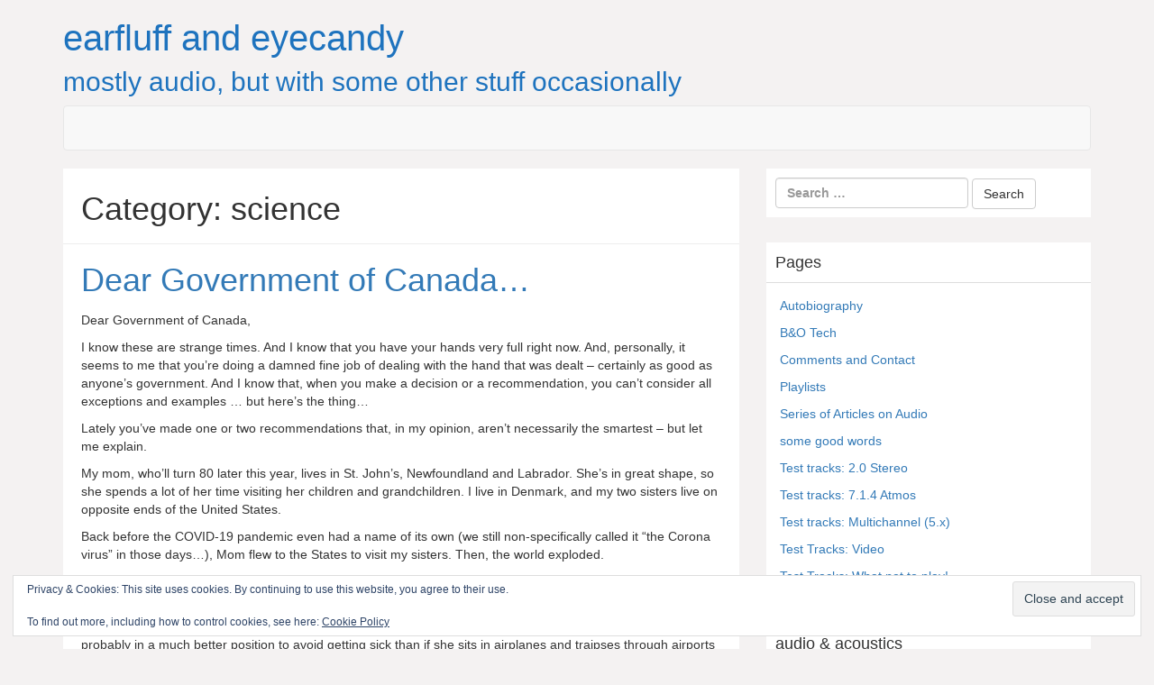

--- FILE ---
content_type: text/html; charset=UTF-8
request_url: http://www.tonmeister.ca/wordpress/category/science/page/2/
body_size: 74120
content:
<!DOCTYPE html>
<html lang="en-US">
<head>
<meta charset="UTF-8">
<meta name="viewport" content="width=device-width, initial-scale=1.0">
<link rel="profile" href="http://gmpg.org/xfn/11">
<link rel="pingback" href="http://www.tonmeister.ca/wordpress/xmlrpc.php">

<title>science &#8211; Page 2 &#8211; earfluff and eyecandy</title>
<meta name='robots' content='max-image-preview:large' />
<meta name="robots" content="noai, noimageai" /><link rel='dns-prefetch' href='//secure.gravatar.com' />
<link rel='dns-prefetch' href='//stats.wp.com' />
<link rel='dns-prefetch' href='//v0.wordpress.com' />
<link rel="alternate" type="application/rss+xml" title="earfluff and eyecandy &raquo; Feed" href="http://www.tonmeister.ca/wordpress/feed/" />
<link rel="alternate" type="application/rss+xml" title="earfluff and eyecandy &raquo; Comments Feed" href="http://www.tonmeister.ca/wordpress/comments/feed/" />
<link rel="alternate" type="application/rss+xml" title="earfluff and eyecandy &raquo; science Category Feed" href="http://www.tonmeister.ca/wordpress/category/science/feed/" />
<style id='wp-img-auto-sizes-contain-inline-css' type='text/css'>
img:is([sizes=auto i],[sizes^="auto," i]){contain-intrinsic-size:3000px 1500px}
/*# sourceURL=wp-img-auto-sizes-contain-inline-css */
</style>
<link rel='stylesheet' id='haiku-style-css' href='http://www.tonmeister.ca/wordpress/wp-content/plugins/haiku-minimalist-audio-player/haiku-player.css?ver=1.0.0' type='text/css' media='screen' />
<link rel='stylesheet' id='wp-quicklatex-format-css' href='http://www.tonmeister.ca/wordpress/wp-content/plugins/wp-quicklatex/css/quicklatex-format.css?ver=6.9' type='text/css' media='all' />
<style id='wp-emoji-styles-inline-css' type='text/css'>

	img.wp-smiley, img.emoji {
		display: inline !important;
		border: none !important;
		box-shadow: none !important;
		height: 1em !important;
		width: 1em !important;
		margin: 0 0.07em !important;
		vertical-align: -0.1em !important;
		background: none !important;
		padding: 0 !important;
	}
/*# sourceURL=wp-emoji-styles-inline-css */
</style>
<style id='wp-block-library-inline-css' type='text/css'>
:root{--wp-block-synced-color:#7a00df;--wp-block-synced-color--rgb:122,0,223;--wp-bound-block-color:var(--wp-block-synced-color);--wp-editor-canvas-background:#ddd;--wp-admin-theme-color:#007cba;--wp-admin-theme-color--rgb:0,124,186;--wp-admin-theme-color-darker-10:#006ba1;--wp-admin-theme-color-darker-10--rgb:0,107,160.5;--wp-admin-theme-color-darker-20:#005a87;--wp-admin-theme-color-darker-20--rgb:0,90,135;--wp-admin-border-width-focus:2px}@media (min-resolution:192dpi){:root{--wp-admin-border-width-focus:1.5px}}.wp-element-button{cursor:pointer}:root .has-very-light-gray-background-color{background-color:#eee}:root .has-very-dark-gray-background-color{background-color:#313131}:root .has-very-light-gray-color{color:#eee}:root .has-very-dark-gray-color{color:#313131}:root .has-vivid-green-cyan-to-vivid-cyan-blue-gradient-background{background:linear-gradient(135deg,#00d084,#0693e3)}:root .has-purple-crush-gradient-background{background:linear-gradient(135deg,#34e2e4,#4721fb 50%,#ab1dfe)}:root .has-hazy-dawn-gradient-background{background:linear-gradient(135deg,#faaca8,#dad0ec)}:root .has-subdued-olive-gradient-background{background:linear-gradient(135deg,#fafae1,#67a671)}:root .has-atomic-cream-gradient-background{background:linear-gradient(135deg,#fdd79a,#004a59)}:root .has-nightshade-gradient-background{background:linear-gradient(135deg,#330968,#31cdcf)}:root .has-midnight-gradient-background{background:linear-gradient(135deg,#020381,#2874fc)}:root{--wp--preset--font-size--normal:16px;--wp--preset--font-size--huge:42px}.has-regular-font-size{font-size:1em}.has-larger-font-size{font-size:2.625em}.has-normal-font-size{font-size:var(--wp--preset--font-size--normal)}.has-huge-font-size{font-size:var(--wp--preset--font-size--huge)}.has-text-align-center{text-align:center}.has-text-align-left{text-align:left}.has-text-align-right{text-align:right}.has-fit-text{white-space:nowrap!important}#end-resizable-editor-section{display:none}.aligncenter{clear:both}.items-justified-left{justify-content:flex-start}.items-justified-center{justify-content:center}.items-justified-right{justify-content:flex-end}.items-justified-space-between{justify-content:space-between}.screen-reader-text{border:0;clip-path:inset(50%);height:1px;margin:-1px;overflow:hidden;padding:0;position:absolute;width:1px;word-wrap:normal!important}.screen-reader-text:focus{background-color:#ddd;clip-path:none;color:#444;display:block;font-size:1em;height:auto;left:5px;line-height:normal;padding:15px 23px 14px;text-decoration:none;top:5px;width:auto;z-index:100000}html :where(.has-border-color){border-style:solid}html :where([style*=border-top-color]){border-top-style:solid}html :where([style*=border-right-color]){border-right-style:solid}html :where([style*=border-bottom-color]){border-bottom-style:solid}html :where([style*=border-left-color]){border-left-style:solid}html :where([style*=border-width]){border-style:solid}html :where([style*=border-top-width]){border-top-style:solid}html :where([style*=border-right-width]){border-right-style:solid}html :where([style*=border-bottom-width]){border-bottom-style:solid}html :where([style*=border-left-width]){border-left-style:solid}html :where(img[class*=wp-image-]){height:auto;max-width:100%}:where(figure){margin:0 0 1em}html :where(.is-position-sticky){--wp-admin--admin-bar--position-offset:var(--wp-admin--admin-bar--height,0px)}@media screen and (max-width:600px){html :where(.is-position-sticky){--wp-admin--admin-bar--position-offset:0px}}

/*# sourceURL=wp-block-library-inline-css */
</style><style id='wp-block-image-inline-css' type='text/css'>
.wp-block-image>a,.wp-block-image>figure>a{display:inline-block}.wp-block-image img{box-sizing:border-box;height:auto;max-width:100%;vertical-align:bottom}@media not (prefers-reduced-motion){.wp-block-image img.hide{visibility:hidden}.wp-block-image img.show{animation:show-content-image .4s}}.wp-block-image[style*=border-radius] img,.wp-block-image[style*=border-radius]>a{border-radius:inherit}.wp-block-image.has-custom-border img{box-sizing:border-box}.wp-block-image.aligncenter{text-align:center}.wp-block-image.alignfull>a,.wp-block-image.alignwide>a{width:100%}.wp-block-image.alignfull img,.wp-block-image.alignwide img{height:auto;width:100%}.wp-block-image .aligncenter,.wp-block-image .alignleft,.wp-block-image .alignright,.wp-block-image.aligncenter,.wp-block-image.alignleft,.wp-block-image.alignright{display:table}.wp-block-image .aligncenter>figcaption,.wp-block-image .alignleft>figcaption,.wp-block-image .alignright>figcaption,.wp-block-image.aligncenter>figcaption,.wp-block-image.alignleft>figcaption,.wp-block-image.alignright>figcaption{caption-side:bottom;display:table-caption}.wp-block-image .alignleft{float:left;margin:.5em 1em .5em 0}.wp-block-image .alignright{float:right;margin:.5em 0 .5em 1em}.wp-block-image .aligncenter{margin-left:auto;margin-right:auto}.wp-block-image :where(figcaption){margin-bottom:1em;margin-top:.5em}.wp-block-image.is-style-circle-mask img{border-radius:9999px}@supports ((-webkit-mask-image:none) or (mask-image:none)) or (-webkit-mask-image:none){.wp-block-image.is-style-circle-mask img{border-radius:0;-webkit-mask-image:url('data:image/svg+xml;utf8,<svg viewBox="0 0 100 100" xmlns="http://www.w3.org/2000/svg"><circle cx="50" cy="50" r="50"/></svg>');mask-image:url('data:image/svg+xml;utf8,<svg viewBox="0 0 100 100" xmlns="http://www.w3.org/2000/svg"><circle cx="50" cy="50" r="50"/></svg>');mask-mode:alpha;-webkit-mask-position:center;mask-position:center;-webkit-mask-repeat:no-repeat;mask-repeat:no-repeat;-webkit-mask-size:contain;mask-size:contain}}:root :where(.wp-block-image.is-style-rounded img,.wp-block-image .is-style-rounded img){border-radius:9999px}.wp-block-image figure{margin:0}.wp-lightbox-container{display:flex;flex-direction:column;position:relative}.wp-lightbox-container img{cursor:zoom-in}.wp-lightbox-container img:hover+button{opacity:1}.wp-lightbox-container button{align-items:center;backdrop-filter:blur(16px) saturate(180%);background-color:#5a5a5a40;border:none;border-radius:4px;cursor:zoom-in;display:flex;height:20px;justify-content:center;opacity:0;padding:0;position:absolute;right:16px;text-align:center;top:16px;width:20px;z-index:100}@media not (prefers-reduced-motion){.wp-lightbox-container button{transition:opacity .2s ease}}.wp-lightbox-container button:focus-visible{outline:3px auto #5a5a5a40;outline:3px auto -webkit-focus-ring-color;outline-offset:3px}.wp-lightbox-container button:hover{cursor:pointer;opacity:1}.wp-lightbox-container button:focus{opacity:1}.wp-lightbox-container button:focus,.wp-lightbox-container button:hover,.wp-lightbox-container button:not(:hover):not(:active):not(.has-background){background-color:#5a5a5a40;border:none}.wp-lightbox-overlay{box-sizing:border-box;cursor:zoom-out;height:100vh;left:0;overflow:hidden;position:fixed;top:0;visibility:hidden;width:100%;z-index:100000}.wp-lightbox-overlay .close-button{align-items:center;cursor:pointer;display:flex;justify-content:center;min-height:40px;min-width:40px;padding:0;position:absolute;right:calc(env(safe-area-inset-right) + 16px);top:calc(env(safe-area-inset-top) + 16px);z-index:5000000}.wp-lightbox-overlay .close-button:focus,.wp-lightbox-overlay .close-button:hover,.wp-lightbox-overlay .close-button:not(:hover):not(:active):not(.has-background){background:none;border:none}.wp-lightbox-overlay .lightbox-image-container{height:var(--wp--lightbox-container-height);left:50%;overflow:hidden;position:absolute;top:50%;transform:translate(-50%,-50%);transform-origin:top left;width:var(--wp--lightbox-container-width);z-index:9999999999}.wp-lightbox-overlay .wp-block-image{align-items:center;box-sizing:border-box;display:flex;height:100%;justify-content:center;margin:0;position:relative;transform-origin:0 0;width:100%;z-index:3000000}.wp-lightbox-overlay .wp-block-image img{height:var(--wp--lightbox-image-height);min-height:var(--wp--lightbox-image-height);min-width:var(--wp--lightbox-image-width);width:var(--wp--lightbox-image-width)}.wp-lightbox-overlay .wp-block-image figcaption{display:none}.wp-lightbox-overlay button{background:none;border:none}.wp-lightbox-overlay .scrim{background-color:#fff;height:100%;opacity:.9;position:absolute;width:100%;z-index:2000000}.wp-lightbox-overlay.active{visibility:visible}@media not (prefers-reduced-motion){.wp-lightbox-overlay.active{animation:turn-on-visibility .25s both}.wp-lightbox-overlay.active img{animation:turn-on-visibility .35s both}.wp-lightbox-overlay.show-closing-animation:not(.active){animation:turn-off-visibility .35s both}.wp-lightbox-overlay.show-closing-animation:not(.active) img{animation:turn-off-visibility .25s both}.wp-lightbox-overlay.zoom.active{animation:none;opacity:1;visibility:visible}.wp-lightbox-overlay.zoom.active .lightbox-image-container{animation:lightbox-zoom-in .4s}.wp-lightbox-overlay.zoom.active .lightbox-image-container img{animation:none}.wp-lightbox-overlay.zoom.active .scrim{animation:turn-on-visibility .4s forwards}.wp-lightbox-overlay.zoom.show-closing-animation:not(.active){animation:none}.wp-lightbox-overlay.zoom.show-closing-animation:not(.active) .lightbox-image-container{animation:lightbox-zoom-out .4s}.wp-lightbox-overlay.zoom.show-closing-animation:not(.active) .lightbox-image-container img{animation:none}.wp-lightbox-overlay.zoom.show-closing-animation:not(.active) .scrim{animation:turn-off-visibility .4s forwards}}@keyframes show-content-image{0%{visibility:hidden}99%{visibility:hidden}to{visibility:visible}}@keyframes turn-on-visibility{0%{opacity:0}to{opacity:1}}@keyframes turn-off-visibility{0%{opacity:1;visibility:visible}99%{opacity:0;visibility:visible}to{opacity:0;visibility:hidden}}@keyframes lightbox-zoom-in{0%{transform:translate(calc((-100vw + var(--wp--lightbox-scrollbar-width))/2 + var(--wp--lightbox-initial-left-position)),calc(-50vh + var(--wp--lightbox-initial-top-position))) scale(var(--wp--lightbox-scale))}to{transform:translate(-50%,-50%) scale(1)}}@keyframes lightbox-zoom-out{0%{transform:translate(-50%,-50%) scale(1);visibility:visible}99%{visibility:visible}to{transform:translate(calc((-100vw + var(--wp--lightbox-scrollbar-width))/2 + var(--wp--lightbox-initial-left-position)),calc(-50vh + var(--wp--lightbox-initial-top-position))) scale(var(--wp--lightbox-scale));visibility:hidden}}
/*# sourceURL=http://www.tonmeister.ca/wordpress/wp-includes/blocks/image/style.min.css */
</style>
<style id='wp-block-paragraph-inline-css' type='text/css'>
.is-small-text{font-size:.875em}.is-regular-text{font-size:1em}.is-large-text{font-size:2.25em}.is-larger-text{font-size:3em}.has-drop-cap:not(:focus):first-letter{float:left;font-size:8.4em;font-style:normal;font-weight:100;line-height:.68;margin:.05em .1em 0 0;text-transform:uppercase}body.rtl .has-drop-cap:not(:focus):first-letter{float:none;margin-left:.1em}p.has-drop-cap.has-background{overflow:hidden}:root :where(p.has-background){padding:1.25em 2.375em}:where(p.has-text-color:not(.has-link-color)) a{color:inherit}p.has-text-align-left[style*="writing-mode:vertical-lr"],p.has-text-align-right[style*="writing-mode:vertical-rl"]{rotate:180deg}
/*# sourceURL=http://www.tonmeister.ca/wordpress/wp-includes/blocks/paragraph/style.min.css */
</style>
<style id='global-styles-inline-css' type='text/css'>
:root{--wp--preset--aspect-ratio--square: 1;--wp--preset--aspect-ratio--4-3: 4/3;--wp--preset--aspect-ratio--3-4: 3/4;--wp--preset--aspect-ratio--3-2: 3/2;--wp--preset--aspect-ratio--2-3: 2/3;--wp--preset--aspect-ratio--16-9: 16/9;--wp--preset--aspect-ratio--9-16: 9/16;--wp--preset--color--black: #000000;--wp--preset--color--cyan-bluish-gray: #abb8c3;--wp--preset--color--white: #ffffff;--wp--preset--color--pale-pink: #f78da7;--wp--preset--color--vivid-red: #cf2e2e;--wp--preset--color--luminous-vivid-orange: #ff6900;--wp--preset--color--luminous-vivid-amber: #fcb900;--wp--preset--color--light-green-cyan: #7bdcb5;--wp--preset--color--vivid-green-cyan: #00d084;--wp--preset--color--pale-cyan-blue: #8ed1fc;--wp--preset--color--vivid-cyan-blue: #0693e3;--wp--preset--color--vivid-purple: #9b51e0;--wp--preset--gradient--vivid-cyan-blue-to-vivid-purple: linear-gradient(135deg,rgb(6,147,227) 0%,rgb(155,81,224) 100%);--wp--preset--gradient--light-green-cyan-to-vivid-green-cyan: linear-gradient(135deg,rgb(122,220,180) 0%,rgb(0,208,130) 100%);--wp--preset--gradient--luminous-vivid-amber-to-luminous-vivid-orange: linear-gradient(135deg,rgb(252,185,0) 0%,rgb(255,105,0) 100%);--wp--preset--gradient--luminous-vivid-orange-to-vivid-red: linear-gradient(135deg,rgb(255,105,0) 0%,rgb(207,46,46) 100%);--wp--preset--gradient--very-light-gray-to-cyan-bluish-gray: linear-gradient(135deg,rgb(238,238,238) 0%,rgb(169,184,195) 100%);--wp--preset--gradient--cool-to-warm-spectrum: linear-gradient(135deg,rgb(74,234,220) 0%,rgb(151,120,209) 20%,rgb(207,42,186) 40%,rgb(238,44,130) 60%,rgb(251,105,98) 80%,rgb(254,248,76) 100%);--wp--preset--gradient--blush-light-purple: linear-gradient(135deg,rgb(255,206,236) 0%,rgb(152,150,240) 100%);--wp--preset--gradient--blush-bordeaux: linear-gradient(135deg,rgb(254,205,165) 0%,rgb(254,45,45) 50%,rgb(107,0,62) 100%);--wp--preset--gradient--luminous-dusk: linear-gradient(135deg,rgb(255,203,112) 0%,rgb(199,81,192) 50%,rgb(65,88,208) 100%);--wp--preset--gradient--pale-ocean: linear-gradient(135deg,rgb(255,245,203) 0%,rgb(182,227,212) 50%,rgb(51,167,181) 100%);--wp--preset--gradient--electric-grass: linear-gradient(135deg,rgb(202,248,128) 0%,rgb(113,206,126) 100%);--wp--preset--gradient--midnight: linear-gradient(135deg,rgb(2,3,129) 0%,rgb(40,116,252) 100%);--wp--preset--font-size--small: 13px;--wp--preset--font-size--medium: 20px;--wp--preset--font-size--large: 36px;--wp--preset--font-size--x-large: 42px;--wp--preset--spacing--20: 0.44rem;--wp--preset--spacing--30: 0.67rem;--wp--preset--spacing--40: 1rem;--wp--preset--spacing--50: 1.5rem;--wp--preset--spacing--60: 2.25rem;--wp--preset--spacing--70: 3.38rem;--wp--preset--spacing--80: 5.06rem;--wp--preset--shadow--natural: 6px 6px 9px rgba(0, 0, 0, 0.2);--wp--preset--shadow--deep: 12px 12px 50px rgba(0, 0, 0, 0.4);--wp--preset--shadow--sharp: 6px 6px 0px rgba(0, 0, 0, 0.2);--wp--preset--shadow--outlined: 6px 6px 0px -3px rgb(255, 255, 255), 6px 6px rgb(0, 0, 0);--wp--preset--shadow--crisp: 6px 6px 0px rgb(0, 0, 0);}:where(.is-layout-flex){gap: 0.5em;}:where(.is-layout-grid){gap: 0.5em;}body .is-layout-flex{display: flex;}.is-layout-flex{flex-wrap: wrap;align-items: center;}.is-layout-flex > :is(*, div){margin: 0;}body .is-layout-grid{display: grid;}.is-layout-grid > :is(*, div){margin: 0;}:where(.wp-block-columns.is-layout-flex){gap: 2em;}:where(.wp-block-columns.is-layout-grid){gap: 2em;}:where(.wp-block-post-template.is-layout-flex){gap: 1.25em;}:where(.wp-block-post-template.is-layout-grid){gap: 1.25em;}.has-black-color{color: var(--wp--preset--color--black) !important;}.has-cyan-bluish-gray-color{color: var(--wp--preset--color--cyan-bluish-gray) !important;}.has-white-color{color: var(--wp--preset--color--white) !important;}.has-pale-pink-color{color: var(--wp--preset--color--pale-pink) !important;}.has-vivid-red-color{color: var(--wp--preset--color--vivid-red) !important;}.has-luminous-vivid-orange-color{color: var(--wp--preset--color--luminous-vivid-orange) !important;}.has-luminous-vivid-amber-color{color: var(--wp--preset--color--luminous-vivid-amber) !important;}.has-light-green-cyan-color{color: var(--wp--preset--color--light-green-cyan) !important;}.has-vivid-green-cyan-color{color: var(--wp--preset--color--vivid-green-cyan) !important;}.has-pale-cyan-blue-color{color: var(--wp--preset--color--pale-cyan-blue) !important;}.has-vivid-cyan-blue-color{color: var(--wp--preset--color--vivid-cyan-blue) !important;}.has-vivid-purple-color{color: var(--wp--preset--color--vivid-purple) !important;}.has-black-background-color{background-color: var(--wp--preset--color--black) !important;}.has-cyan-bluish-gray-background-color{background-color: var(--wp--preset--color--cyan-bluish-gray) !important;}.has-white-background-color{background-color: var(--wp--preset--color--white) !important;}.has-pale-pink-background-color{background-color: var(--wp--preset--color--pale-pink) !important;}.has-vivid-red-background-color{background-color: var(--wp--preset--color--vivid-red) !important;}.has-luminous-vivid-orange-background-color{background-color: var(--wp--preset--color--luminous-vivid-orange) !important;}.has-luminous-vivid-amber-background-color{background-color: var(--wp--preset--color--luminous-vivid-amber) !important;}.has-light-green-cyan-background-color{background-color: var(--wp--preset--color--light-green-cyan) !important;}.has-vivid-green-cyan-background-color{background-color: var(--wp--preset--color--vivid-green-cyan) !important;}.has-pale-cyan-blue-background-color{background-color: var(--wp--preset--color--pale-cyan-blue) !important;}.has-vivid-cyan-blue-background-color{background-color: var(--wp--preset--color--vivid-cyan-blue) !important;}.has-vivid-purple-background-color{background-color: var(--wp--preset--color--vivid-purple) !important;}.has-black-border-color{border-color: var(--wp--preset--color--black) !important;}.has-cyan-bluish-gray-border-color{border-color: var(--wp--preset--color--cyan-bluish-gray) !important;}.has-white-border-color{border-color: var(--wp--preset--color--white) !important;}.has-pale-pink-border-color{border-color: var(--wp--preset--color--pale-pink) !important;}.has-vivid-red-border-color{border-color: var(--wp--preset--color--vivid-red) !important;}.has-luminous-vivid-orange-border-color{border-color: var(--wp--preset--color--luminous-vivid-orange) !important;}.has-luminous-vivid-amber-border-color{border-color: var(--wp--preset--color--luminous-vivid-amber) !important;}.has-light-green-cyan-border-color{border-color: var(--wp--preset--color--light-green-cyan) !important;}.has-vivid-green-cyan-border-color{border-color: var(--wp--preset--color--vivid-green-cyan) !important;}.has-pale-cyan-blue-border-color{border-color: var(--wp--preset--color--pale-cyan-blue) !important;}.has-vivid-cyan-blue-border-color{border-color: var(--wp--preset--color--vivid-cyan-blue) !important;}.has-vivid-purple-border-color{border-color: var(--wp--preset--color--vivid-purple) !important;}.has-vivid-cyan-blue-to-vivid-purple-gradient-background{background: var(--wp--preset--gradient--vivid-cyan-blue-to-vivid-purple) !important;}.has-light-green-cyan-to-vivid-green-cyan-gradient-background{background: var(--wp--preset--gradient--light-green-cyan-to-vivid-green-cyan) !important;}.has-luminous-vivid-amber-to-luminous-vivid-orange-gradient-background{background: var(--wp--preset--gradient--luminous-vivid-amber-to-luminous-vivid-orange) !important;}.has-luminous-vivid-orange-to-vivid-red-gradient-background{background: var(--wp--preset--gradient--luminous-vivid-orange-to-vivid-red) !important;}.has-very-light-gray-to-cyan-bluish-gray-gradient-background{background: var(--wp--preset--gradient--very-light-gray-to-cyan-bluish-gray) !important;}.has-cool-to-warm-spectrum-gradient-background{background: var(--wp--preset--gradient--cool-to-warm-spectrum) !important;}.has-blush-light-purple-gradient-background{background: var(--wp--preset--gradient--blush-light-purple) !important;}.has-blush-bordeaux-gradient-background{background: var(--wp--preset--gradient--blush-bordeaux) !important;}.has-luminous-dusk-gradient-background{background: var(--wp--preset--gradient--luminous-dusk) !important;}.has-pale-ocean-gradient-background{background: var(--wp--preset--gradient--pale-ocean) !important;}.has-electric-grass-gradient-background{background: var(--wp--preset--gradient--electric-grass) !important;}.has-midnight-gradient-background{background: var(--wp--preset--gradient--midnight) !important;}.has-small-font-size{font-size: var(--wp--preset--font-size--small) !important;}.has-medium-font-size{font-size: var(--wp--preset--font-size--medium) !important;}.has-large-font-size{font-size: var(--wp--preset--font-size--large) !important;}.has-x-large-font-size{font-size: var(--wp--preset--font-size--x-large) !important;}
/*# sourceURL=global-styles-inline-css */
</style>

<style id='classic-theme-styles-inline-css' type='text/css'>
/*! This file is auto-generated */
.wp-block-button__link{color:#fff;background-color:#32373c;border-radius:9999px;box-shadow:none;text-decoration:none;padding:calc(.667em + 2px) calc(1.333em + 2px);font-size:1.125em}.wp-block-file__button{background:#32373c;color:#fff;text-decoration:none}
/*# sourceURL=/wp-includes/css/classic-themes.min.css */
</style>
<link rel='stylesheet' id='jetpack-subscriptions-css' href='http://www.tonmeister.ca/wordpress/wp-content/plugins/jetpack/_inc/build/subscriptions/subscriptions.min.css?ver=15.3.1' type='text/css' media='all' />
<link rel='stylesheet' id='zacklive-style-css' href='http://www.tonmeister.ca/wordpress/wp-content/themes/zacklive/style.css?ver=6.9' type='text/css' media='all' />
<link rel='stylesheet' id='zacklive-bootstrap-css' href='http://www.tonmeister.ca/wordpress/wp-content/themes/zacklive/assets/css/bootstrap/bootstrap.min.css?ver=6.9' type='text/css' media='all' />
<link rel='stylesheet' id='zacklive-bootstrapwp-css' href='http://www.tonmeister.ca/wordpress/wp-content/themes/zacklive/assets/css/bootstrap-wp.css?ver=6.9' type='text/css' media='all' />
<link rel='stylesheet' id='zacklive-fontawesome-css' href='http://www.tonmeister.ca/wordpress/wp-content/themes/zacklive/assets/css/FontAwesome/font-awesome.min.css?ver=4.3.0' type='text/css' media='all' />
<script type="text/javascript" src="http://www.tonmeister.ca/wordpress/wp-includes/js/jquery/jquery.min.js?ver=3.7.1" id="jquery-core-js"></script>
<script type="text/javascript" src="http://www.tonmeister.ca/wordpress/wp-includes/js/jquery/jquery-migrate.min.js?ver=3.4.1" id="jquery-migrate-js"></script>
<script type="text/javascript" src="http://www.tonmeister.ca/wordpress/wp-content/themes/zacklive/assets/js/bootstrap/bootstrap.js?ver=6.9" id="zacklive-bootstrapjs-js"></script>
<script type="text/javascript" src="http://www.tonmeister.ca/wordpress/wp-content/themes/zacklive/assets/js/bootstrap-wp.js?ver=6.9" id="zacklive-bootstrapwp-js"></script>
<script type="text/javascript" src="http://www.tonmeister.ca/wordpress/wp-content/themes/zacklive/assets/js/FitVids.js-master/jquery.fitvids.js?ver=6.9" id="zacklive-fitvids-js"></script>
<script type="text/javascript" src="http://www.tonmeister.ca/wordpress/wp-content/plugins/wp-quicklatex/js/wp-quicklatex-frontend.js?ver=1.0" id="wp-quicklatex-frontend-js"></script>
<link rel="https://api.w.org/" href="http://www.tonmeister.ca/wordpress/wp-json/" /><link rel="alternate" title="JSON" type="application/json" href="http://www.tonmeister.ca/wordpress/wp-json/wp/v2/categories/49" /><link rel="EditURI" type="application/rsd+xml" title="RSD" href="http://www.tonmeister.ca/wordpress/xmlrpc.php?rsd" />
<meta name="generator" content="WordPress 6.9" />
<script type="text/javascript">/* <![CDATA[ */ var haiku_jplayerswf_path =  'http://www.tonmeister.ca/wordpress/wp-content/plugins/haiku-minimalist-audio-player/js'; /* ]]> */</script>	<style>img#wpstats{display:none}</style>
			<style type="text/css">
			.site-title a,
		.site-description {
			color: #1e73be;
		}
		</style>
	<style type="text/css" id="custom-background-css">
body.custom-background { background-color: #f4f2f2; }
</style>
	
<!-- Jetpack Open Graph Tags -->
<meta property="og:type" content="website" />
<meta property="og:title" content="science &#8211; Page 2 &#8211; earfluff and eyecandy" />
<meta property="og:url" content="http://www.tonmeister.ca/wordpress/category/science/" />
<meta property="og:site_name" content="earfluff and eyecandy" />
<meta property="og:image" content="https://s0.wp.com/i/blank.jpg" />
<meta property="og:image:width" content="200" />
<meta property="og:image:height" content="200" />
<meta property="og:image:alt" content="" />
<meta property="og:locale" content="en_US" />

<!-- End Jetpack Open Graph Tags -->
<link rel='stylesheet' id='eu-cookie-law-style-css' href='http://www.tonmeister.ca/wordpress/wp-content/plugins/jetpack/modules/widgets/eu-cookie-law/style.css?ver=15.3.1' type='text/css' media='all' />
<link rel='stylesheet' id='jetpack-top-posts-widget-css' href='http://www.tonmeister.ca/wordpress/wp-content/plugins/jetpack/modules/widgets/top-posts/style.css?ver=20141013' type='text/css' media='all' />
</head>

<body class="archive paged category category-science category-49 custom-background paged-2 category-paged-2 wp-theme-zacklive" itemscope="itemscope" itemtype="http://schema.org/WebPage">
	<div id="page" class="hfeed site">
				<a class="skip-link screen-reader-text" href="#content">Skip to content</a>

		<header id="masthead" class="site-header" role="banner" itemscope="itemscope" itemtype="http://schema.org/WPHeader">
			<div class="container">
				<div class="row">
					<div class="site-header-inner col-sm-12">
												<div class="site-branding">
							<h1 class="site-title" itemprop="headline"><a href="http://www.tonmeister.ca/wordpress/" title="earfluff and eyecandy" rel="home">earfluff and eyecandy</a></h1>
							<h2 class="site-description clear" itemprop="description">mostly audio, but with some other stuff occasionally</h2>
						</div><!-- .site-branding -->
					</div><!-- .site-header-inner -->
				</div><!-- .row -->
			</div><!-- .container -->
		</header><!-- #masthead -->

		<nav class="site-navigation" class="main-navigation" role="navigation" itemscope="itemscope" itemtype="http://schema.org/SiteNavigationElement">
			<div class="container">
				<div class="row">
					<div class="site-navigation-inner col-sm-12">
						<div class="navbar navbar-default">
							<div class="navbar-header">
								<!-- .navbar-toggle is used as the toggle for collapsed navbar content -->
								<button type="button" class="navbar-toggle" data-toggle="collapse" data-target=".navbar-responsive-collapse">
									<span class="screen-reader-text"></span>
									<span class="icon-bar"></span>
									<span class="icon-bar"></span>
									<span class="icon-bar"></span>
								</button>
							</div><!-- .navbar-header -->

							<div class="navbar-collapse collapse navbar-responsive-collapse">
				            					          	</div><!-- .navbar-collapse -->
						</div><!-- .navbar -->
					</div><!-- .site-navigation-inner -->
				</div><!-- .row -->
			</div><!-- .container -->
		</nav><!-- .site-navigation -->

		<div id="content" class="site-content">
			<div class="container">
				<div class="row">
		<div id="primary" class="content-area col-sm-12 col-md-8" itemprop="mainContentOfPage" itemscope="itemscope" itemtype="http://schema.org/Blog">
		<main id="main" class="site-main" role="main">

		
			<header class="page-header">
				<h1 class="page-title">Category: <span>science</span></h1>			</header><!-- .page-header -->

						
				


<article id="post-6036" class="post-6036 post type-post status-publish format-standard hentry category-do category-dont category-health category-history category-newfoundland category-parenting category-science category-travelling" itemscope="itemscope" itemtype="http://schema.org/BlogPosting" itemprop="blogPost">
		<header class="entry-header">
		<h1 class="entry-title" itemprop="headline"><a href="http://www.tonmeister.ca/wordpress/2020/03/20/dear-government-of-canada/" rel="bookmark">Dear Government of Canada&#8230;</a></h1>	</header><!-- .entry-header -->

	<div class="entry-content" itemprop="text">
		
<p>Dear Government of Canada,</p>



<p>I know these are strange times. And I know that you have your hands very full right now. And, personally, it seems to me that you&#8217;re doing a damned fine job of dealing with the hand that was dealt &#8211; certainly as good as anyone&#8217;s government. And I know that, when you make a decision or a recommendation, you can&#8217;t consider all exceptions and examples &#8230; but here&#8217;s the thing&#8230;</p>



<p>Lately you&#8217;ve made one or two recommendations that, in my opinion, aren&#8217;t necessarily the smartest &#8211; but let me explain.</p>



<p>My mom, who&#8217;ll turn 80 later this year, lives in St. John&#8217;s, Newfoundland and Labrador. She&#8217;s in great shape, so she spends a lot of her time visiting her children and grandchildren. I live in Denmark, and my two sisters live on opposite ends of the United States.</p>



<p>Back before the COVID-19 pandemic even had a name of its own (we still non-specifically called it &#8220;the Corona virus&#8221; in those days&#8230;), Mom flew to the States to visit my sisters. Then, the world exploded.</p>



<p>Fast-forward to now and you&#8217;re telling her that she should get on a plane and fly from Los Angeles to St. John&#8217;s <em>just in case</em> she contracts the virus. That way, if she does, she&#8217;ll be in Canada.</p>



<p>However, right now, she&#8217;s self-isolating in a house in Los Angeles with my sister and her family, where she&#8217;s probably in a much better position to avoid getting sick than if she sits in airplanes and traipses through airports for a day, trying to get across the continent.</p>



<p><strong>So, basically you&#8217;re recommending that she should increase her risk of getting sick, just in case she gets sick&#8230;</strong></p>



<p>Now, I&#8217;m no epidemiological expert, but it seems to me that this is neither logical nor just plain common sense&#8230; except if you&#8217;re only thinking financially&#8230;</p>



<p>Luckily, she happened to buy her travel insurance with a company who is honourable enough to cover her to the end of the contract (thanks again, <a href="https://www.desjardinslifeinsurance.com/en/">Desjardins</a>!), instead of weaselling out on the deal like a lot of other insurance companies&#8230;</p>



<figure class="wp-block-image size-large is-resized"><a href="https://www.cbc.ca/news/politics/canadian-snowbirds-covid-19-insurance-1.5499666"><img fetchpriority="high" decoding="async" src="https://www.tonmeister.ca/wordpress/wp-content/uploads/insurance_01.png" alt="" class="wp-image-6039" width="640" height="319" srcset="http://www.tonmeister.ca/wordpress/wp-content/uploads/insurance_01.png 640w, http://www.tonmeister.ca/wordpress/wp-content/uploads/insurance_01-300x150.png 300w" sizes="(max-width: 640px) 100vw, 640px" /></a></figure>



<p>However, this will only get her to the end of April. And, based on how things are looking right now in Italy, that won&#8217;t be long enough to improve the odds much. </p>



<p>She could extend her policy, but her coverage will exclude any COVID-19 related illness. Similarly, no insurance company will cover her for COVID-19 if she takes out an insurance policy now&#8230;</p>



<p>So, it seems to me that the smartest thing for her to do is to stay where she is &#8211; to avoid getting sick.</p>



<p>However, if you say she <em>must</em> come home, she&#8217;s trapped between a rock and a hard place &#8211; stay safe without insurance, or go home to get the pre-paid health care? Decisions, decisions.</p>



<p>Not only that, but I read on the news that she&#8217;s not the only one&#8230;</p>



<figure class="wp-block-image size-large is-resized"><a href="https://www.cbc.ca/news/business/coronavirus-return-home-snowbirds-florida-medical-coverage-1.5501955"><img decoding="async" src="https://www.tonmeister.ca/wordpress/wp-content/uploads/cbc_news.png" alt="" class="wp-image-6037" width="640" height="186" srcset="http://www.tonmeister.ca/wordpress/wp-content/uploads/cbc_news.png 640w, http://www.tonmeister.ca/wordpress/wp-content/uploads/cbc_news-300x87.png 300w" sizes="(max-width: 640px) 100vw, 640px" /></a></figure>



<p>&#8230; So apparently, there are lots of Canadian senior citizens outside of Canada who are in exactly the same situation, faced with exactly the same dilemma.</p>



<figure class="wp-block-image size-large is-resized"><img decoding="async" src="https://www.tonmeister.ca/wordpress/wp-content/uploads/dilemma-1024x326.png" alt="" class="wp-image-6038" width="1024" height="326" srcset="http://www.tonmeister.ca/wordpress/wp-content/uploads/dilemma-1024x326.png 1024w, http://www.tonmeister.ca/wordpress/wp-content/uploads/dilemma-300x96.png 300w, http://www.tonmeister.ca/wordpress/wp-content/uploads/dilemma-768x244.png 768w, http://www.tonmeister.ca/wordpress/wp-content/uploads/dilemma.png 1068w" sizes="(max-width: 1024px) 100vw, 1024px" /></figure>



<p>So, I&#8217;d like to make a suggestion:</p>



<p>Instead of recommending to Canadian citizens abroad that they should (or, seeing not very far into the future, <em>must</em>) come home, why not tell them to <strong>stay safe by staying-put</strong> &#8211; and tell the insurance companies that they have to extend the policies until the dust has settled? Maybe you could offer to cover the insurance companies with an insurance policy of your own&#8230;My guess is that, in the end, if the people out there are as scared as the rest of us, they&#8217;ll protect themselves, stay healthier, and wind up saving everyone money &#8211; and keeping more hospital beds free for the people that will need them.</p>



<p>Thanks!<br> -geoff martin</p>

			</div><!-- .entry-content -->

	<footer class="entry-footer">
		<span class="posted-on"><span class="glyphicon glyphicon-calendar" aria-
 hidden="true"></span><a href="http://www.tonmeister.ca/wordpress/2020/03/20/dear-government-of-canada/" rel="bookmark"><time class="entry-date published updated" datetime="2020-03-20T15:46:48+02:00" itemprop="datePublished">2020/03/20</time></a></span><span class="byline"><span class="glyphicon glyphicon-user" aria-
 hidden="true"></span><span class="author vcard" itemprop="name"><a class="url fn n" href="http://www.tonmeister.ca/wordpress/author/geoff/">geoff</a></span></span><span class="cat-links"><span class="glyphicon glyphicon-folder-open" aria-
 hidden="true"></span><a href="http://www.tonmeister.ca/wordpress/category/recommendations/do/" rel="category tag">do</a>, <a href="http://www.tonmeister.ca/wordpress/category/recommendations/dont/" rel="category tag">don't</a>, <a href="http://www.tonmeister.ca/wordpress/category/health/" rel="category tag">health</a>, <a href="http://www.tonmeister.ca/wordpress/category/history/" rel="category tag">history</a>, <a href="http://www.tonmeister.ca/wordpress/category/newfoundland/" rel="category tag">Newfoundland</a>, <a href="http://www.tonmeister.ca/wordpress/category/parenting/" rel="category tag">parenting</a>, <a href="http://www.tonmeister.ca/wordpress/category/science/" rel="category tag">science</a>, <a href="http://www.tonmeister.ca/wordpress/category/travelling/" rel="category tag">travelling</a></span>	</footer><!-- .entry-footer -->
</article><!-- #post-## -->
			
				


<article id="post-6018" class="post-6018 post type-post status-publish format-standard hentry category-art category-health category-science" itemscope="itemscope" itemtype="http://schema.org/BlogPosting" itemprop="blogPost">
		<header class="entry-header">
		<h1 class="entry-title" itemprop="headline"><a href="http://www.tonmeister.ca/wordpress/2020/02/09/warming-stripes/" rel="bookmark">Warming Stripes</a></h1>	</header><!-- .entry-header -->

	<div class="entry-content" itemprop="text">
		
<figure class="wp-block-image size-large is-resized"><a href="https://en.wikipedia.org/wiki/Warming_stripes"><img loading="lazy" decoding="async" src="https://www.tonmeister.ca/wordpress/wp-content/uploads/2560px-20181204_Warming_stripes_global_WMO_1850-2018_-_Climate_Lab_Book_Ed_Hawkins-1024x384.png" alt="" class="wp-image-6019" width="1024" height="384" srcset="http://www.tonmeister.ca/wordpress/wp-content/uploads/2560px-20181204_Warming_stripes_global_WMO_1850-2018_-_Climate_Lab_Book_Ed_Hawkins-1024x384.png 1024w, http://www.tonmeister.ca/wordpress/wp-content/uploads/2560px-20181204_Warming_stripes_global_WMO_1850-2018_-_Climate_Lab_Book_Ed_Hawkins-300x112.png 300w, http://www.tonmeister.ca/wordpress/wp-content/uploads/2560px-20181204_Warming_stripes_global_WMO_1850-2018_-_Climate_Lab_Book_Ed_Hawkins-768x288.png 768w, http://www.tonmeister.ca/wordpress/wp-content/uploads/2560px-20181204_Warming_stripes_global_WMO_1850-2018_-_Climate_Lab_Book_Ed_Hawkins.png 1534w" sizes="auto, (max-width: 1024px) 100vw, 1024px" /></a></figure>



<p></p>

			</div><!-- .entry-content -->

	<footer class="entry-footer">
		<span class="posted-on"><span class="glyphicon glyphicon-calendar" aria-
 hidden="true"></span><a href="http://www.tonmeister.ca/wordpress/2020/02/09/warming-stripes/" rel="bookmark"><time class="entry-date published updated" datetime="2020-02-09T10:41:51+02:00" itemprop="datePublished">2020/02/09</time></a></span><span class="byline"><span class="glyphicon glyphicon-user" aria-
 hidden="true"></span><span class="author vcard" itemprop="name"><a class="url fn n" href="http://www.tonmeister.ca/wordpress/author/geoff/">geoff</a></span></span><span class="cat-links"><span class="glyphicon glyphicon-folder-open" aria-
 hidden="true"></span><a href="http://www.tonmeister.ca/wordpress/category/art/" rel="category tag">art</a>, <a href="http://www.tonmeister.ca/wordpress/category/health/" rel="category tag">health</a>, <a href="http://www.tonmeister.ca/wordpress/category/science/" rel="category tag">science</a></span>	</footer><!-- .entry-footer -->
</article><!-- #post-## -->
			
				


<article id="post-5595" class="post-5595 post type-post status-publish format-standard hentry category-acoustics category-audio category-music category-science" itemscope="itemscope" itemtype="http://schema.org/BlogPosting" itemprop="blogPost">
		<header class="entry-header">
		<h1 class="entry-title" itemprop="headline"><a href="http://www.tonmeister.ca/wordpress/2019/04/22/paper-organ-2/" rel="bookmark">Paper organ</a></h1>	</header><!-- .entry-header -->

	<div class="entry-content" itemprop="text">
		
<figure class="wp-block-embed-youtube wp-block-embed is-type-video is-provider-youtube wp-embed-aspect-16-9 wp-has-aspect-ratio"><div class="wp-block-embed__wrapper">
<iframe loading="lazy" title="Organ with reed pipes from paper / ОргАн с язычковыми трубами из бумаги" width="750" height="422" src="https://www.youtube.com/embed/bbRgH6C5Tkc?feature=oembed" frameborder="0" allow="accelerometer; autoplay; clipboard-write; encrypted-media; gyroscope; picture-in-picture; web-share" referrerpolicy="strict-origin-when-cross-origin" allowfullscreen></iframe>
</div></figure>

			</div><!-- .entry-content -->

	<footer class="entry-footer">
		<span class="posted-on"><span class="glyphicon glyphicon-calendar" aria-
 hidden="true"></span><a href="http://www.tonmeister.ca/wordpress/2019/04/22/paper-organ-2/" rel="bookmark"><time class="entry-date published updated" datetime="2019-04-22T07:30:46+02:00" itemprop="datePublished">2019/04/22</time></a></span><span class="byline"><span class="glyphicon glyphicon-user" aria-
 hidden="true"></span><span class="author vcard" itemprop="name"><a class="url fn n" href="http://www.tonmeister.ca/wordpress/author/geoff/">geoff</a></span></span><span class="cat-links"><span class="glyphicon glyphicon-folder-open" aria-
 hidden="true"></span><a href="http://www.tonmeister.ca/wordpress/category/audio/acoustics/" rel="category tag">acoustics</a>, <a href="http://www.tonmeister.ca/wordpress/category/audio/" rel="category tag">audio</a>, <a href="http://www.tonmeister.ca/wordpress/category/music/" rel="category tag">music</a>, <a href="http://www.tonmeister.ca/wordpress/category/science/" rel="category tag">science</a></span>	</footer><!-- .entry-footer -->
</article><!-- #post-## -->
			
				


<article id="post-5568" class="post-5568 post type-post status-publish format-standard hentry category-audio category-digital-audio category-do category-dont category-music category-recordings category-science" itemscope="itemscope" itemtype="http://schema.org/BlogPosting" itemprop="blogPost">
		<header class="entry-header">
		<h1 class="entry-title" itemprop="headline"><a href="http://www.tonmeister.ca/wordpress/2019/02/18/the-footprint-of-a-cd/" rel="bookmark">The footprint of a CD</a></h1>	</header><!-- .entry-header -->

	<div class="entry-content" itemprop="text">
		
<figure class="wp-block-image"><a href="https://www.bbc.com/future/article/20190207-why-streaming-music-may-be-bad-for-climate-change"><img loading="lazy" decoding="async" width="1024" height="440" src="https://www.tonmeister.ca/wordpress/wp-content/uploads/ecological_streaming-1024x440.png" alt="" class="wp-image-5569" srcset="http://www.tonmeister.ca/wordpress/wp-content/uploads/ecological_streaming-1024x440.png 1024w, http://www.tonmeister.ca/wordpress/wp-content/uploads/ecological_streaming-300x129.png 300w, http://www.tonmeister.ca/wordpress/wp-content/uploads/ecological_streaming-768x330.png 768w, http://www.tonmeister.ca/wordpress/wp-content/uploads/ecological_streaming.png 1340w" sizes="auto, (max-width: 1024px) 100vw, 1024px" /></a></figure>



<p>&#8220;If you listen repeatedly, a <a href="https://www.musictank.co.uk/wp-content/uploads/2016/03/EnergyReportPR.pdf">p</a><a href="https://www.bbc.com/future/article/20190207-why-streaming-music-may-be-bad-for-climate-change">hysical copy is best</a>– streaming an album over the internet more than 27 times will likely use more energy than it takes to produce and manufacture a CD.&#8221;</p>

			</div><!-- .entry-content -->

	<footer class="entry-footer">
		<span class="posted-on"><span class="glyphicon glyphicon-calendar" aria-
 hidden="true"></span><a href="http://www.tonmeister.ca/wordpress/2019/02/18/the-footprint-of-a-cd/" rel="bookmark"><time class="entry-date published updated" datetime="2019-02-18T17:28:25+02:00" itemprop="datePublished">2019/02/18</time></a></span><span class="byline"><span class="glyphicon glyphicon-user" aria-
 hidden="true"></span><span class="author vcard" itemprop="name"><a class="url fn n" href="http://www.tonmeister.ca/wordpress/author/geoff/">geoff</a></span></span><span class="cat-links"><span class="glyphicon glyphicon-folder-open" aria-
 hidden="true"></span><a href="http://www.tonmeister.ca/wordpress/category/audio/" rel="category tag">audio</a>, <a href="http://www.tonmeister.ca/wordpress/category/audio/digital-audio/" rel="category tag">Digital Audio</a>, <a href="http://www.tonmeister.ca/wordpress/category/recommendations/do/" rel="category tag">do</a>, <a href="http://www.tonmeister.ca/wordpress/category/recommendations/dont/" rel="category tag">don't</a>, <a href="http://www.tonmeister.ca/wordpress/category/music/" rel="category tag">music</a>, <a href="http://www.tonmeister.ca/wordpress/category/audio/recordings/" rel="category tag">recordings</a>, <a href="http://www.tonmeister.ca/wordpress/category/science/" rel="category tag">science</a></span>	</footer><!-- .entry-footer -->
</article><!-- #post-## -->
			
				


<article id="post-5541" class="post-5541 post type-post status-publish format-standard hentry category-acoustics category-science" itemscope="itemscope" itemtype="http://schema.org/BlogPosting" itemprop="blogPost">
		<header class="entry-header">
		<h1 class="entry-title" itemprop="headline"><a href="http://www.tonmeister.ca/wordpress/2019/01/10/how-a-whip-breaks-the-speed-of-sound/" rel="bookmark">How a whip breaks the speed of sound</a></h1>	</header><!-- .entry-header -->

	<div class="entry-content" itemprop="text">
		
<figure class="wp-block-embed-youtube wp-block-embed is-type-video is-provider-youtube wp-embed-aspect-16-9 wp-has-aspect-ratio"><div class="wp-block-embed__wrapper">
<iframe loading="lazy" title="How does a whip break the sound barrier? (Slow Motion Shockwave formation) - Smarter Every Day 207" width="750" height="422" src="https://www.youtube.com/embed/AnaASTBn_K4?feature=oembed" frameborder="0" allow="accelerometer; autoplay; clipboard-write; encrypted-media; gyroscope; picture-in-picture; web-share" referrerpolicy="strict-origin-when-cross-origin" allowfullscreen></iframe>
</div></figure>

			</div><!-- .entry-content -->

	<footer class="entry-footer">
		<span class="posted-on"><span class="glyphicon glyphicon-calendar" aria-
 hidden="true"></span><a href="http://www.tonmeister.ca/wordpress/2019/01/10/how-a-whip-breaks-the-speed-of-sound/" rel="bookmark"><time class="entry-date published updated" datetime="2019-01-10T18:06:48+02:00" itemprop="datePublished">2019/01/10</time></a></span><span class="byline"><span class="glyphicon glyphicon-user" aria-
 hidden="true"></span><span class="author vcard" itemprop="name"><a class="url fn n" href="http://www.tonmeister.ca/wordpress/author/geoff/">geoff</a></span></span><span class="cat-links"><span class="glyphicon glyphicon-folder-open" aria-
 hidden="true"></span><a href="http://www.tonmeister.ca/wordpress/category/audio/acoustics/" rel="category tag">acoustics</a>, <a href="http://www.tonmeister.ca/wordpress/category/science/" rel="category tag">science</a></span>	</footer><!-- .entry-footer -->
</article><!-- #post-## -->
			
				


<article id="post-4873" class="post-4873 post type-post status-publish format-standard hentry category-computers category-science" itemscope="itemscope" itemtype="http://schema.org/BlogPosting" itemprop="blogPost">
		<header class="entry-header">
		<h1 class="entry-title" itemprop="headline"><a href="http://www.tonmeister.ca/wordpress/2018/01/21/how-a-tv-works/" rel="bookmark">How a TV works</a></h1>	</header><!-- .entry-header -->

	<div class="entry-content" itemprop="text">
		<p><iframe loading="lazy" title="How a TV Works in Slow Motion - The Slow Mo Guys" width="750" height="422" src="https://www.youtube.com/embed/3BJU2drrtCM?feature=oembed" frameborder="0" allow="accelerometer; autoplay; clipboard-write; encrypted-media; gyroscope; picture-in-picture; web-share" referrerpolicy="strict-origin-when-cross-origin" allowfullscreen></iframe></p>
<p>&nbsp;</p>

			</div><!-- .entry-content -->

	<footer class="entry-footer">
		<span class="posted-on"><span class="glyphicon glyphicon-calendar" aria-
 hidden="true"></span><a href="http://www.tonmeister.ca/wordpress/2018/01/21/how-a-tv-works/" rel="bookmark"><time class="entry-date published updated" datetime="2018-01-21T10:27:38+02:00" itemprop="datePublished">2018/01/21</time></a></span><span class="byline"><span class="glyphicon glyphicon-user" aria-
 hidden="true"></span><span class="author vcard" itemprop="name"><a class="url fn n" href="http://www.tonmeister.ca/wordpress/author/geoff/">geoff</a></span></span><span class="cat-links"><span class="glyphicon glyphicon-folder-open" aria-
 hidden="true"></span><a href="http://www.tonmeister.ca/wordpress/category/computers/" rel="category tag">Computers</a>, <a href="http://www.tonmeister.ca/wordpress/category/science/" rel="category tag">science</a></span><span class="comments-link"><span class="glyphicon glyphicon-comment" aria-
 hidden="true"></span><a href="http://www.tonmeister.ca/wordpress/2018/01/21/how-a-tv-works/#comments">2 Comments</a></span>	</footer><!-- .entry-footer -->
</article><!-- #post-## -->
			
				


<article id="post-4665" class="post-4665 post type-post status-publish format-standard hentry category-history category-newfoundland category-science" itemscope="itemscope" itemtype="http://schema.org/BlogPosting" itemprop="blogPost">
		<header class="entry-header">
		<h1 class="entry-title" itemprop="headline"><a href="http://www.tonmeister.ca/wordpress/2017/09/04/a-little-communications-history-from-home/" rel="bookmark">A little communications history from home</a></h1>	</header><!-- .entry-header -->

	<div class="entry-content" itemprop="text">
		<p>Signal Hill (the place in the photo) is about 10 km from where I grew up.</p>
<p><a href="http://www.bbc.com/travel/story/20170831-canadas-vital-role-in-the-communications-revolution"><img loading="lazy" decoding="async" class="alignnone size-large wp-image-4666" src="http://www.tonmeister.ca/wordpress/wp-content/uploads/signal_hill-1024x404.png" alt="" width="750" height="296" srcset="http://www.tonmeister.ca/wordpress/wp-content/uploads/signal_hill-1024x404.png 1024w, http://www.tonmeister.ca/wordpress/wp-content/uploads/signal_hill-300x119.png 300w, http://www.tonmeister.ca/wordpress/wp-content/uploads/signal_hill-768x303.png 768w, http://www.tonmeister.ca/wordpress/wp-content/uploads/signal_hill.png 2000w" sizes="auto, (max-width: 750px) 100vw, 750px" /></a></p>

			</div><!-- .entry-content -->

	<footer class="entry-footer">
		<span class="posted-on"><span class="glyphicon glyphicon-calendar" aria-
 hidden="true"></span><a href="http://www.tonmeister.ca/wordpress/2017/09/04/a-little-communications-history-from-home/" rel="bookmark"><time class="entry-date published updated" datetime="2017-09-04T11:38:40+02:00" itemprop="datePublished">2017/09/04</time></a></span><span class="byline"><span class="glyphicon glyphicon-user" aria-
 hidden="true"></span><span class="author vcard" itemprop="name"><a class="url fn n" href="http://www.tonmeister.ca/wordpress/author/geoff/">geoff</a></span></span><span class="cat-links"><span class="glyphicon glyphicon-folder-open" aria-
 hidden="true"></span><a href="http://www.tonmeister.ca/wordpress/category/history/" rel="category tag">history</a>, <a href="http://www.tonmeister.ca/wordpress/category/newfoundland/" rel="category tag">Newfoundland</a>, <a href="http://www.tonmeister.ca/wordpress/category/science/" rel="category tag">science</a></span>	</footer><!-- .entry-footer -->
</article><!-- #post-## -->
			
				


<article id="post-4568" class="post-4568 post type-post status-publish format-standard hentry category-acoustics category-audio category-health category-perception-audio category-science" itemscope="itemscope" itemtype="http://schema.org/BlogPosting" itemprop="blogPost">
		<header class="entry-header">
		<h1 class="entry-title" itemprop="headline"><a href="http://www.tonmeister.ca/wordpress/2017/05/17/once-its-gone-you-cant-get-it-back/" rel="bookmark">Once it&#8217;s gone, you can&#8217;t get it back</a></h1>	</header><!-- .entry-header -->

	<div class="entry-content" itemprop="text">
		<p><a href="https://www.cdc.gov/nceh/hearing_loss/infographic/"><img loading="lazy" decoding="async" class="alignnone size-full wp-image-4569" src="http://www.tonmeister.ca/wordpress/wp-content/uploads/hearing_protection.png" alt="" width="805" height="451" srcset="http://www.tonmeister.ca/wordpress/wp-content/uploads/hearing_protection.png 805w, http://www.tonmeister.ca/wordpress/wp-content/uploads/hearing_protection-300x168.png 300w, http://www.tonmeister.ca/wordpress/wp-content/uploads/hearing_protection-768x430.png 768w" sizes="auto, (max-width: 805px) 100vw, 805px" /></a></p>

			</div><!-- .entry-content -->

	<footer class="entry-footer">
		<span class="posted-on"><span class="glyphicon glyphicon-calendar" aria-
 hidden="true"></span><a href="http://www.tonmeister.ca/wordpress/2017/05/17/once-its-gone-you-cant-get-it-back/" rel="bookmark"><time class="entry-date published updated" datetime="2017-05-17T10:06:54+02:00" itemprop="datePublished">2017/05/17</time></a></span><span class="byline"><span class="glyphicon glyphicon-user" aria-
 hidden="true"></span><span class="author vcard" itemprop="name"><a class="url fn n" href="http://www.tonmeister.ca/wordpress/author/geoff/">geoff</a></span></span><span class="cat-links"><span class="glyphicon glyphicon-folder-open" aria-
 hidden="true"></span><a href="http://www.tonmeister.ca/wordpress/category/audio/acoustics/" rel="category tag">acoustics</a>, <a href="http://www.tonmeister.ca/wordpress/category/audio/" rel="category tag">audio</a>, <a href="http://www.tonmeister.ca/wordpress/category/health/" rel="category tag">health</a>, <a href="http://www.tonmeister.ca/wordpress/category/audio/perception-audio/" rel="category tag">perception</a>, <a href="http://www.tonmeister.ca/wordpress/category/science/" rel="category tag">science</a></span><span class="comments-link"><span class="glyphicon glyphicon-comment" aria-
 hidden="true"></span><a href="http://www.tonmeister.ca/wordpress/2017/05/17/once-its-gone-you-cant-get-it-back/#comments">2 Comments</a></span>	</footer><!-- .entry-footer -->
</article><!-- #post-## -->
			
				


<article id="post-4393" class="post-4393 post type-post status-publish format-standard hentry category-funny-noises category-perception-audio category-science" itemscope="itemscope" itemtype="http://schema.org/BlogPosting" itemprop="blogPost">
		<header class="entry-header">
		<h1 class="entry-title" itemprop="headline"><a href="http://www.tonmeister.ca/wordpress/2017/03/08/hearing-temperature/" rel="bookmark">Hearing temperature</a></h1>	</header><!-- .entry-header -->

	<div class="entry-content" itemprop="text">
		<p><iframe loading="lazy" title="You Can Hear The Difference Between Hot and Cold Water" width="750" height="422" src="https://www.youtube.com/embed/Ri_4dDvcZeM?feature=oembed" frameborder="0" allow="accelerometer; autoplay; clipboard-write; encrypted-media; gyroscope; picture-in-picture; web-share" referrerpolicy="strict-origin-when-cross-origin" allowfullscreen></iframe></p>
<p>&nbsp;</p>

			</div><!-- .entry-content -->

	<footer class="entry-footer">
		<span class="posted-on"><span class="glyphicon glyphicon-calendar" aria-
 hidden="true"></span><a href="http://www.tonmeister.ca/wordpress/2017/03/08/hearing-temperature/" rel="bookmark"><time class="entry-date published updated" datetime="2017-03-08T22:15:33+02:00" itemprop="datePublished">2017/03/08</time></a></span><span class="byline"><span class="glyphicon glyphicon-user" aria-
 hidden="true"></span><span class="author vcard" itemprop="name"><a class="url fn n" href="http://www.tonmeister.ca/wordpress/author/geoff/">geoff</a></span></span><span class="cat-links"><span class="glyphicon glyphicon-folder-open" aria-
 hidden="true"></span><a href="http://www.tonmeister.ca/wordpress/category/audio/funny-noises/" rel="category tag">funny noises</a>, <a href="http://www.tonmeister.ca/wordpress/category/audio/perception-audio/" rel="category tag">perception</a>, <a href="http://www.tonmeister.ca/wordpress/category/science/" rel="category tag">science</a></span>	</footer><!-- .entry-footer -->
</article><!-- #post-## -->
			
				


<article id="post-4170" class="post-4170 post type-post status-publish format-standard hentry category-acoustics category-audio category-bang-olufsen category-dsp category-loudspeakers category-science" itemscope="itemscope" itemtype="http://schema.org/BlogPosting" itemprop="blogPost">
		<header class="entry-header">
		<h1 class="entry-title" itemprop="headline"><a href="http://www.tonmeister.ca/wordpress/2016/11/18/the-second-neo-to-be-interested-in-simulacra-and-simulation/" rel="bookmark">The second Neo to be interested in Simulacra and Simulation</a></h1>	</header><!-- .entry-header -->

	<div class="entry-content" itemprop="text">
		<p><a href="https://www.washingtonpost.com/news/speaking-of-science/wp/2016/10/25/this-lab-can-recreate-the-sounds-of-any-space/"><img loading="lazy" decoding="async" class="alignnone size-large wp-image-4171" src="http://www.tonmeister.ca/wordpress/wp-content/uploads/Screen-Shot-2016-11-18-at-08.58.40-884x1024.png" alt="screen-shot-2016-11-18-at-08-58-40" width="750" height="869" srcset="http://www.tonmeister.ca/wordpress/wp-content/uploads/Screen-Shot-2016-11-18-at-08.58.40-884x1024.png 884w, http://www.tonmeister.ca/wordpress/wp-content/uploads/Screen-Shot-2016-11-18-at-08.58.40-259x300.png 259w, http://www.tonmeister.ca/wordpress/wp-content/uploads/Screen-Shot-2016-11-18-at-08.58.40-768x890.png 768w, http://www.tonmeister.ca/wordpress/wp-content/uploads/Screen-Shot-2016-11-18-at-08.58.40.png 1172w" sizes="auto, (max-width: 750px) 100vw, 750px" /></a></p>

			</div><!-- .entry-content -->

	<footer class="entry-footer">
		<span class="posted-on"><span class="glyphicon glyphicon-calendar" aria-
 hidden="true"></span><a href="http://www.tonmeister.ca/wordpress/2016/11/18/the-second-neo-to-be-interested-in-simulacra-and-simulation/" rel="bookmark"><time class="entry-date published updated" datetime="2016-11-18T10:01:18+02:00" itemprop="datePublished">2016/11/18</time></a></span><span class="byline"><span class="glyphicon glyphicon-user" aria-
 hidden="true"></span><span class="author vcard" itemprop="name"><a class="url fn n" href="http://www.tonmeister.ca/wordpress/author/geoff/">geoff</a></span></span><span class="cat-links"><span class="glyphicon glyphicon-folder-open" aria-
 hidden="true"></span><a href="http://www.tonmeister.ca/wordpress/category/audio/acoustics/" rel="category tag">acoustics</a>, <a href="http://www.tonmeister.ca/wordpress/category/audio/" rel="category tag">audio</a>, <a href="http://www.tonmeister.ca/wordpress/category/bang-olufsen/" rel="category tag">Bang &amp; Olufsen</a>, <a href="http://www.tonmeister.ca/wordpress/category/audio/dsp/" rel="category tag">DSP</a>, <a href="http://www.tonmeister.ca/wordpress/category/audio/loudspeakers/" rel="category tag">loudspeakers</a>, <a href="http://www.tonmeister.ca/wordpress/category/science/" rel="category tag">science</a></span><span class="comments-link"><span class="glyphicon glyphicon-comment" aria-
 hidden="true"></span><a href="http://www.tonmeister.ca/wordpress/2016/11/18/the-second-neo-to-be-interested-in-simulacra-and-simulation/#comments">6 Comments</a></span>	</footer><!-- .entry-footer -->
</article><!-- #post-## -->
			
			<ul class='page-numbers pagination'>
	<li><a class="prev page-numbers" href="http://www.tonmeister.ca/wordpress/category/science/page/1/">&laquo;</a></li>
	<li><a class="page-numbers" href="http://www.tonmeister.ca/wordpress/category/science/page/1/">1</a></li>
	<li><span aria-current="page" class="page-numbers current">2</span></li>
	<li><a class="page-numbers" href="http://www.tonmeister.ca/wordpress/category/science/page/3/">3</a></li>
	<li><a class="next page-numbers" href="http://www.tonmeister.ca/wordpress/category/science/page/3/">&raquo;</a></li>
</ul>

		
		</main><!-- #main -->
	</div><!-- #primary -->


<div id="secondary" class="widget-area col-sm-12 col-md-4" role="complementary" itemscope="itemscope" itemtype="http://schema.org/WPSideBar">
	<aside id="eu_cookie_law_widget-2" class="widget widget_eu_cookie_law_widget">
<div
	class="hide-on-button"
	data-hide-timeout="30"
	data-consent-expiration="365"
	id="eu-cookie-law"
>
	<form method="post" id="jetpack-eu-cookie-law-form">
		<input type="submit" value="Close and accept" class="accept" />
	</form>

	Privacy &amp; Cookies: This site uses cookies. By continuing to use this website, you agree to their use.<br />
<br />
To find out more, including how to control cookies, see here:
		<a href="https://automattic.com/cookies/" rel="nofollow">
		Cookie Policy	</a>
</div>
</aside><aside id="search-2" class="widget widget_search"><form role="search" method="get" class="search-form" action="http://www.tonmeister.ca/wordpress/">
	<label>
		<input type="search" class="search-field form-control" placeholder="Search &hellip;" value="" name="s" title="Search for:">
	</label>
	<input type="submit" class="search-submit btn btn-default" value="Search">
</form></aside><aside id="pages-3" class="widget widget_pages"><h1 class="widget-title">Pages</h1>
			<ul>
				<li class="page_item page-item-2"><a href="http://www.tonmeister.ca/wordpress/about/">Autobiography</a></li>
<li class="page_item page-item-1668"><a href="http://www.tonmeister.ca/wordpress/bo-tech/">B&#038;O Tech</a></li>
<li class="page_item page-item-5220"><a href="http://www.tonmeister.ca/wordpress/no-comment/">Comments and Contact</a></li>
<li class="page_item page-item-8033"><a href="http://www.tonmeister.ca/wordpress/playlists/">Playlists</a></li>
<li class="page_item page-item-6533"><a href="http://www.tonmeister.ca/wordpress/series-of-articles-on-audio/">Series of Articles on Audio</a></li>
<li class="page_item page-item-675"><a href="http://www.tonmeister.ca/wordpress/some-good-words/">some good words</a></li>
<li class="page_item page-item-301"><a href="http://www.tonmeister.ca/wordpress/stereo-recordings-air/">Test tracks: 2.0 Stereo</a></li>
<li class="page_item page-item-7709"><a href="http://www.tonmeister.ca/wordpress/test-tracks-7-1-4-atmos/">Test tracks: 7.1.4 Atmos</a></li>
<li class="page_item page-item-34"><a href="http://www.tonmeister.ca/wordpress/must-have-multichannel-recordings/">Test tracks: Multichannel (5.x)</a></li>
<li class="page_item page-item-453"><a href="http://www.tonmeister.ca/wordpress/test-tracks-video/">Test Tracks: Video</a></li>
<li class="page_item page-item-451"><a href="http://www.tonmeister.ca/wordpress/test-tracks-what-not-to-play/">Test Tracks: What not to play!</a></li>
			</ul>

			</aside><aside id="linkcat-36" class="widget widget_links"><h1 class="widget-title">audio &amp; acoustics</h1>
	<ul class='xoxo blogroll'>
<li><a href="http://www.acs.psu.edu/drussell/demos.html">Acoustics and Vibration Animations</a></li>
<li><a href="http://archimago.blogspot.dk">Archimago&#039;s Musings</a></li>
<li><a href="http://www.earlevel.com/main/">earlevel</a></li>
<li><a href="https://www.erinsaudiocorner.com" title="Test data on loudspeaker drivers">Erin&#039;s Audio Corner</a></li>
<li><a href="http://nwavguy.blogspot.dk">NW AV Guy</a></li>

	</ul>
</aside>
<aside id="linkcat-18" class="widget widget_links"><h1 class="widget-title">my other sites</h1>
	<ul class='xoxo blogroll'>
<li><a href="http://www.flickr.com/photos/geoffgmartin">Flickr</a></li>
<li><a href="http://www.linkedin.com/in/geoffgmartin">LinkedIn</a></li>
<li><a href="http://www.tonmeister.ca" title="the tonmeister.ca home page">My &quot;real&quot; homepage</a></li>
<li><a href="http://pm-pens.com" title="My other site dedicated to fountain pens" target="_blank">PM Pens</a></li>
<li><a href="http://www.youtube.com/user/geoffgmartin">youtube videos</a></li>

	</ul>
</aside>
<aside id="linkcat-24" class="widget widget_links"><h1 class="widget-title">other good sites</h1>
	<ul class='xoxo blogroll'>
<li><a href="http://cassiapole.ca" title="Cassia Pole&#8217;s Blog">CassiaPole.ca</a></li>

	</ul>
</aside>
<aside id="top-posts-3" class="widget widget_top-posts"><h1 class="widget-title">Top Posts &amp; Pages</h1><ul><li><a href="http://www.tonmeister.ca/wordpress/2025/11/03/loudspeaker-crossovers-part-0-introduction/" class="bump-view" data-bump-view="tp">Loudspeaker Crossovers: Part 0 (Introduction)</a></li><li><a href="http://www.tonmeister.ca/wordpress/2013/11/22/bo-tech-the-naked-truth/" class="bump-view" data-bump-view="tp">B&amp;O Tech: The naked truth</a></li><li><a href="http://www.tonmeister.ca/wordpress/2025/11/03/loudspeaker-crossovers-part-1/" class="bump-view" data-bump-view="tp">Loudspeaker Crossovers: Part 1</a></li><li><a href="http://www.tonmeister.ca/wordpress/2025/11/18/loudspeaker-crossovers-part-2/" class="bump-view" data-bump-view="tp">Loudspeaker Crossovers: Part 2</a></li><li><a href="http://www.tonmeister.ca/wordpress/2025/11/23/loudspeaker-crossovers-part-3/" class="bump-view" data-bump-view="tp">Loudspeaker Crossovers: Part 3</a></li><li><a href="http://www.tonmeister.ca/wordpress/2025/12/16/loudspeaker-crossovers-part-16/" class="bump-view" data-bump-view="tp">Loudspeaker Crossovers: Part 16</a></li><li><a href="http://www.tonmeister.ca/wordpress/2014/09/15/audio-mythinformation-16-vs-24-bit-recordings/" class="bump-view" data-bump-view="tp">Audio Mythinformation: 16 vs 24 bit recordings</a></li><li><a href="http://www.tonmeister.ca/wordpress/bo-tech/" class="bump-view" data-bump-view="tp">B&amp;O Tech</a></li><li><a href="http://www.tonmeister.ca/wordpress/2025/12/03/loudspeaker-crossovers-part-10/" class="bump-view" data-bump-view="tp">Loudspeaker Crossovers: Part 10</a></li><li><a href="http://www.tonmeister.ca/wordpress/2025/12/01/loudspeaker-crossovers-part-7/" class="bump-view" data-bump-view="tp">Loudspeaker Crossovers: Part 7</a></li></ul></aside><aside id="blog_subscription-2" class="widget widget_blog_subscription jetpack_subscription_widget"><h1 class="widget-title">Subscribe to Blog via Email</h1>
			<div class="wp-block-jetpack-subscriptions__container">
			<form action="#" method="post" accept-charset="utf-8" id="subscribe-blog-blog_subscription-2"
				data-blog="61080092"
				data-post_access_level="everybody" >
									<div id="subscribe-text"><p>Enter your email address to subscribe to this blog and receive notifications of new posts by email.</p>
</div>
										<p id="subscribe-email">
						<label id="jetpack-subscribe-label"
							class="screen-reader-text"
							for="subscribe-field-blog_subscription-2">
							Email Address						</label>
						<input type="email" name="email" autocomplete="email" required="required"
																					value=""
							id="subscribe-field-blog_subscription-2"
							placeholder="Email Address"
						/>
					</p>

					<p id="subscribe-submit"
											>
						<input type="hidden" name="action" value="subscribe"/>
						<input type="hidden" name="source" value="http://www.tonmeister.ca/wordpress/category/science/page/2/"/>
						<input type="hidden" name="sub-type" value="widget"/>
						<input type="hidden" name="redirect_fragment" value="subscribe-blog-blog_subscription-2"/>
						<input type="hidden" id="_wpnonce" name="_wpnonce" value="05527527bb" /><input type="hidden" name="_wp_http_referer" value="/wordpress/category/science/page/2/" />						<button type="submit"
															class="wp-block-button__link"
																					name="jetpack_subscriptions_widget"
						>
							Subscribe						</button>
					</p>
							</form>
							<div class="wp-block-jetpack-subscriptions__subscount">
					Join 217 other subscribers				</div>
						</div>
			
</aside></div><!-- #secondary -->            </div><!-- .row -->
        </div><!-- .container -->
    </div><!-- #content -->

    <footer id="colophon" class="site-footer" role="contentinfo" itemscope="itemscope" itemtype="http://schema.org/WPFooter">
        <div class="container">
            <div class="row">
            	<div class="site-footer-inner col-sm-12">
            		<div class="site-info">
            			            			Proudly powered by WordPress            			<span class="sep"> | </span>
            			Theme: ZackLive by <a href="http://zacklive.com/" rel="designer">Zack</a>.            		</div><!-- .site-info -->
            	</div><!-- .site-footer-inner -->
            </div><!-- .row -->
        </div><!-- .container -->
    </footer><!-- #colophon -->

</div><!-- #page -->
<script type="speculationrules">
{"prefetch":[{"source":"document","where":{"and":[{"href_matches":"/wordpress/*"},{"not":{"href_matches":["/wordpress/wp-*.php","/wordpress/wp-admin/*","/wordpress/wp-content/uploads/*","/wordpress/wp-content/*","/wordpress/wp-content/plugins/*","/wordpress/wp-content/themes/zacklive/*","/wordpress/*\\?(.+)"]}},{"not":{"selector_matches":"a[rel~=\"nofollow\"]"}},{"not":{"selector_matches":".no-prefetch, .no-prefetch a"}}]},"eagerness":"conservative"}]}
</script>
<script type="text/javascript" src="http://www.tonmeister.ca/wordpress/wp-content/plugins/haiku-minimalist-audio-player/js/jquery.jplayer.min.js?ver=2.1.2" id="jplayer-js"></script>
<script type="text/javascript" src="http://www.tonmeister.ca/wordpress/wp-content/plugins/haiku-minimalist-audio-player/js/haiku-player.js?ver=1.0.0" id="haiku-script-js"></script>
<script type="text/javascript" src="http://www.tonmeister.ca/wordpress/wp-content/themes/zacklive/assets/js/skip-link-focus-fix.js?ver=20130115" id="zacklive-skip-link-focus-fix-js"></script>
<script type="text/javascript" id="jetpack-stats-js-before">
/* <![CDATA[ */
_stq = window._stq || [];
_stq.push([ "view", JSON.parse("{\"v\":\"ext\",\"blog\":\"61080092\",\"post\":\"0\",\"tz\":\"2\",\"srv\":\"www.tonmeister.ca\",\"arch_cat\":\"science\",\"arch_results\":\"10\",\"j\":\"1:15.3.1\"}") ]);
_stq.push([ "clickTrackerInit", "61080092", "0" ]);
//# sourceURL=jetpack-stats-js-before
/* ]]> */
</script>
<script type="text/javascript" src="https://stats.wp.com/e-202603.js" id="jetpack-stats-js" defer="defer" data-wp-strategy="defer"></script>
<script type="text/javascript" src="http://www.tonmeister.ca/wordpress/wp-content/plugins/jetpack/_inc/build/widgets/eu-cookie-law/eu-cookie-law.min.js?ver=20180522" id="eu-cookie-law-script-js"></script>
<script id="wp-emoji-settings" type="application/json">
{"baseUrl":"https://s.w.org/images/core/emoji/17.0.2/72x72/","ext":".png","svgUrl":"https://s.w.org/images/core/emoji/17.0.2/svg/","svgExt":".svg","source":{"concatemoji":"http://www.tonmeister.ca/wordpress/wp-includes/js/wp-emoji-release.min.js?ver=6.9"}}
</script>
<script type="module">
/* <![CDATA[ */
/*! This file is auto-generated */
const a=JSON.parse(document.getElementById("wp-emoji-settings").textContent),o=(window._wpemojiSettings=a,"wpEmojiSettingsSupports"),s=["flag","emoji"];function i(e){try{var t={supportTests:e,timestamp:(new Date).valueOf()};sessionStorage.setItem(o,JSON.stringify(t))}catch(e){}}function c(e,t,n){e.clearRect(0,0,e.canvas.width,e.canvas.height),e.fillText(t,0,0);t=new Uint32Array(e.getImageData(0,0,e.canvas.width,e.canvas.height).data);e.clearRect(0,0,e.canvas.width,e.canvas.height),e.fillText(n,0,0);const a=new Uint32Array(e.getImageData(0,0,e.canvas.width,e.canvas.height).data);return t.every((e,t)=>e===a[t])}function p(e,t){e.clearRect(0,0,e.canvas.width,e.canvas.height),e.fillText(t,0,0);var n=e.getImageData(16,16,1,1);for(let e=0;e<n.data.length;e++)if(0!==n.data[e])return!1;return!0}function u(e,t,n,a){switch(t){case"flag":return n(e,"\ud83c\udff3\ufe0f\u200d\u26a7\ufe0f","\ud83c\udff3\ufe0f\u200b\u26a7\ufe0f")?!1:!n(e,"\ud83c\udde8\ud83c\uddf6","\ud83c\udde8\u200b\ud83c\uddf6")&&!n(e,"\ud83c\udff4\udb40\udc67\udb40\udc62\udb40\udc65\udb40\udc6e\udb40\udc67\udb40\udc7f","\ud83c\udff4\u200b\udb40\udc67\u200b\udb40\udc62\u200b\udb40\udc65\u200b\udb40\udc6e\u200b\udb40\udc67\u200b\udb40\udc7f");case"emoji":return!a(e,"\ud83e\u1fac8")}return!1}function f(e,t,n,a){let r;const o=(r="undefined"!=typeof WorkerGlobalScope&&self instanceof WorkerGlobalScope?new OffscreenCanvas(300,150):document.createElement("canvas")).getContext("2d",{willReadFrequently:!0}),s=(o.textBaseline="top",o.font="600 32px Arial",{});return e.forEach(e=>{s[e]=t(o,e,n,a)}),s}function r(e){var t=document.createElement("script");t.src=e,t.defer=!0,document.head.appendChild(t)}a.supports={everything:!0,everythingExceptFlag:!0},new Promise(t=>{let n=function(){try{var e=JSON.parse(sessionStorage.getItem(o));if("object"==typeof e&&"number"==typeof e.timestamp&&(new Date).valueOf()<e.timestamp+604800&&"object"==typeof e.supportTests)return e.supportTests}catch(e){}return null}();if(!n){if("undefined"!=typeof Worker&&"undefined"!=typeof OffscreenCanvas&&"undefined"!=typeof URL&&URL.createObjectURL&&"undefined"!=typeof Blob)try{var e="postMessage("+f.toString()+"("+[JSON.stringify(s),u.toString(),c.toString(),p.toString()].join(",")+"));",a=new Blob([e],{type:"text/javascript"});const r=new Worker(URL.createObjectURL(a),{name:"wpTestEmojiSupports"});return void(r.onmessage=e=>{i(n=e.data),r.terminate(),t(n)})}catch(e){}i(n=f(s,u,c,p))}t(n)}).then(e=>{for(const n in e)a.supports[n]=e[n],a.supports.everything=a.supports.everything&&a.supports[n],"flag"!==n&&(a.supports.everythingExceptFlag=a.supports.everythingExceptFlag&&a.supports[n]);var t;a.supports.everythingExceptFlag=a.supports.everythingExceptFlag&&!a.supports.flag,a.supports.everything||((t=a.source||{}).concatemoji?r(t.concatemoji):t.wpemoji&&t.twemoji&&(r(t.twemoji),r(t.wpemoji)))});
//# sourceURL=http://www.tonmeister.ca/wordpress/wp-includes/js/wp-emoji-loader.min.js
/* ]]> */
</script>

</body>
</html>